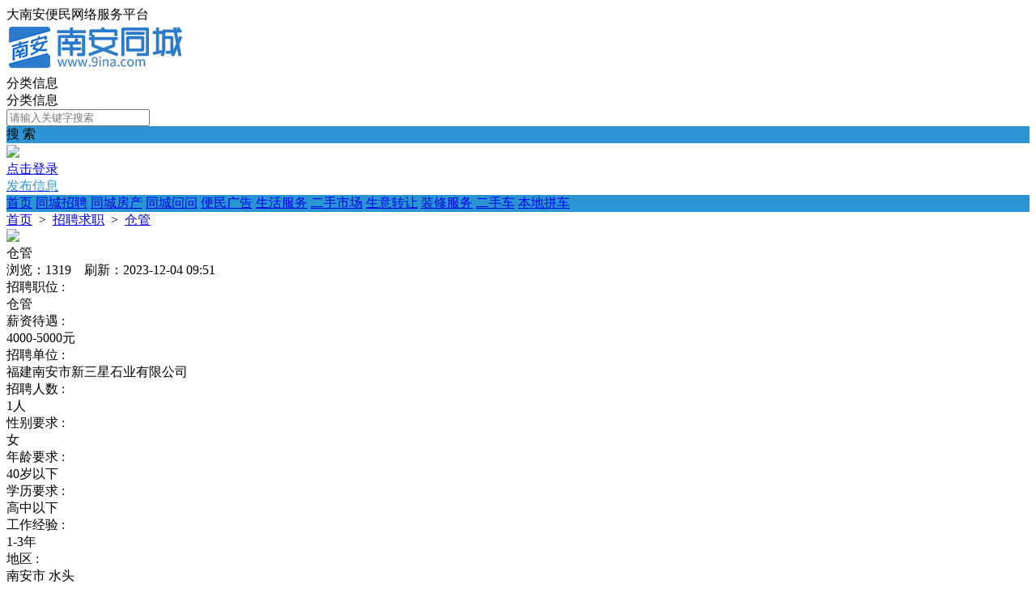

--- FILE ---
content_type: text/html; charset=utf-8
request_url: https://www.9ina.com/plugin.php?id=tom_tcpc&site=1&mod=info&xxid=85
body_size: 8080
content:
<!DOCTYPE html><html>
<head>
<meta http-equiv="Content-Type" content="text/html; charset=UTF-8">
<title>【 招聘求职】仓管-南安同城</title>
<meta name="keywords" content="【 招聘求职】仓管-南安同城" />
<meta name="description" content="【 招聘求职】仓管-南安同城" />
<link rel="stylesheet" href="https://www.9ina.com/source/plugin/tom_tcpc/images/reset.css?v=20250831" />
<link rel="stylesheet" href="https://www.9ina.com/source/plugin/tom_tcpc/images/style.css?v=20250831" />
<link rel="stylesheet" href="https://www.9ina.com/source/plugin/tom_tcpc/images/jquery-rebox.css" />
<script src="https://www.9ina.com/source/plugin/tom_tongcheng/images/jquery.min-2.1.3.js" type="text/javascript"></script>
<script src="https://www.9ina.com/source/plugin/tom_tcpc/images/jquery-rebox.js" type="text/javascript"></script>
<script type="text/javascript">
    var commonjspath = 'https://www.9ina.com/source/plugin/tom_tongcheng/images'; 
</script>
<script src="https://www.9ina.com/source/plugin/tom_tongcheng/images/common.js?v=20250831" type="text/javascript" type="text/javascript"></script><style>
.tc-template__color{color:#2b95d3 !important;}
.tc-template__bg{background:#2b95d3 !important;}
.tc-template__border{ border-color:#2b95d3 !important;}
.tcpc-header .header-3__nav{border-bottom: 2px solid #1e74a7;}
.tcpc-header .header-nav .nav-list .nav-list__item:hover{background:#1e74a7 !important;}
.tcpc-header .header-nav .nav-list .nav-list__item.on{background:#1e74a7 !important;}
.container .container-lt .page .page-box .page-item.on{background:#1e74a7 !important;border-color:#2b95d3 !important;}
.tongcheng-list .tongcheng-list__item .item-ma .text .model{color:#2b95d3 !important;}
.swiper-pagination-bullet-active{background:#2b95d3 !important;}
.tcpc-saixuan .saixuan-item .list .list-item .term.on{background:#2b95d3 !important;}
.tcpc-saixuan .saixuan-item .list .list-item .term:hover {background:#2b95d3 !important;}
.tcpc-index .tongchenglist-main .tongchenglist-main__lt .tongcheng-nav .tongcheng-nav__item.on{background:#2b95d3 !important;}
.tcpc-index .tongchenglist-main .tongchenglist-main__lt .tongcheng-nav .tongcheng-nav__item:hover{background:#2b95d3 !important;}
.tcpc-index .tongchenglist-main .tongchenglist-main__lt .tongcheng-nav .model_more:hover{background:#2b95d3 !important;}
.tcpc-index .container .container-rt .tongcheng-main__rt .tcpc-zp-title .zp-tit.on{color:#2b95d3 !important;}
.tcpc-index .container .container-rt .tongcheng-main__rt .tcpc-zp-title::before{ background:#2b95d3 !important;}
.tcpc-index .container .container-rt .tongcheng-main__rt .tcpc-fc-title .fc-tit.on{color:#2b95d3 !important;}
.tcpc-index .container .container-rt .tongcheng-main__rt .tcpc-fc-title::before{ background:#2b95d3 !important;}
.tcpc-index .container .container-rt .tongcheng-main__rt .tcpc-tt-title .tt-tit.on{color:#2b95d3 !important;}
.tcpc-index .container .container-rt .tongcheng-main__rt .tcpc-tt-title::before{ background:#2b95d3 !important;}
</style>

<!--[if IE 9]>
<style>
.container:after { content: " "; clear: both; display: block; height: 0; visibility: hidden; }
.tongcheng-list .tongcheng-list__item:after { content: " "; clear: both; display: block; height: 0; visibility: hidden; }
.tcpc-home .userheader .user-box:after { content: " "; clear: both; display: block; height: 0; visibility: hidden; }
.toutiao-list .toutiao-list__item:after { content: " "; clear: both; display: block; height: 0; visibility: hidden; }
.toutiao-list .toutiao-list__item3 .toutiao-pic:after { content: " "; clear: both; display: block; height: 0; visibility: hidden; }
.tcpc-header .header-top .header-top__box .header-top__lt{float: left;}
.tcpc-header .header-top .header-top__box .header-top__rt{float: right;}
.tcpc-header .header-wrap .logo{float: left;}
.tcpc-header .header-wrap .search{float: left;}
.tcpc-header .header-wrap .fabu{float: right;}
.tcpc-header .header-wrap .search .search-box .search-select{float: left;}
.tcpc-header .header-wrap .search .search-box .search-input{float: left;width: 360px;}
.tcpc-header .header-wrap .search .search-box .search-btn{float: right;}
.container .container-lt{float: left;}
.container .container-rt{float: right;}
.tongcheng-list .tongcheng-list__item .item-pic{float: left;}
.tongcheng-list .tongcheng-list__item .item-ma{float: left;}
.tcpc-index .index_tuijian{height: 330px;overflow-y: scroll;}
.tcpc-home .userheader .user-box .user-pc{float: left;}
.tcpc-home .userheader .user-box .user-xq{float: left;}
.tcpc-saixuan .saixuan-item .saixuan-name{float: left;}
.tcpc-saixuan .saixuan-item .list{float: left;}
.tcpc-toutiaolist .toutiaolist-main .toutiaolist-main__lt{float: left;}
.tcpc-toutiaolist .toutiaolist-main .toutiaolist-main__box{float: left;}
.toutiao-list .toutiao-list__item2 .item-lt{overflow: hidden;float: left;}
.toutiao-list .toutiao-list__item2 .item-rt{float: left;}
.tcpc-toutiaolist .toutiaolist-main .toutiao-list .toutiao-list__item3 .toutiao-pic .toutiao-pic__item{float: left;width: 230px;}
.toutiao-list .toutiao-list__item3 .toutiao-pic .toutiao-pic__item{float: left;width: 280px;}
.tcpc-shop .shop-main .shop-main__lt{float: left;}
.tcpc-shop .shop-main .shop-main__rt{float: left;}
.tcpc-shop .container .container-lt{float: left;}
.tcpc-shop .container .container-rt{float: right;margin-left: 5px;}
.tcpc-info .container .container-lt .info-lt-box .attr-box .attr-box__item .item-tt{float: left;}
.tcpc-info .container .container-lt .info-lt-box .attr-box .attr-box__item .item-ct{float: left;}
.tcpc-header .header-top .header-top__box .header-top__lt .site_box .site_popup .s-item .s-item__lt{float: left;}
.tcpc-header .header-top .header-top__box .header-top__lt .site_box .site_popup .s-item .s-item__rt{float: left;}
.tcpc-index .swiper-container-focuspic{overflow: hidden;height: 344px;}
.tt-list .tt-list__item .tt-pic{float: left;}
.tt-list .tt-list__item .tt-cot {float: left;width: 186px;margin-bottom: 10px;}
.tt-list .tt-list__item:after { content: " "; clear: both; display: block; height: 0; visibility: hidden; }
</style>
<![endif]--></head>
<body class="tcpc-info "><div class="tcpc-header">
    <div class="header-top ">
        <div class="header-top__box dislay-flex wrap">
            <div class="header-top__lt flex">
                                大南安便民网络服务平台                            </div>
                    </div>
    </div>
    <div class="header-wrap wrap dislay-flex center">
        <div class="logo">
            <a href="https://www.9ina.com/plugin.php?id=tom_tcpc&site=1&mod=index" title="南安同城"><img src="https://www.9ina.com/upload/logo200X60.png"></a>
        </div>
        <div class="search">
            <div class="search-box tc-template__border dislay-flex">
                <div class="search-select">
                                        <div class="search-select__name"><span class="name">分类信息</span><i class="jiantou"></i></div>
                                        <div id="search_type" class="search-type">
                        <div class="type-item" data-type="tongcheng">分类信息</div>
                                                                    </div>
                </div>
                <div class="search-input" >
                    <input type="text" id="keyword" name="keyword" value="" placeholder="请输入关键字搜索">
                </div>
                <div class="search-btn tc-template__bg" id="search_btn">搜 索</div>
            </div>
        </div>
        <div class="fabu clearfix">
                        <div class="fabu-item" style="padding-top:2px;">
                <img src="https://www.9ina.com/source/plugin/tom_tcpc/images/avatar.png">
                <a class="login_box" href="https://www.9ina.com/plugin.php?id=tom_tcpc&site=1&mod=mylist" target="_blank">
                    <div class="login_item">点击登录</div>
                </a>
            </div>
                        <a class="fabu-item" style="padding-top:5px;" href="https://www.9ina.com/plugin.php?id=tom_tcpc&site=1&mod=fabu_step1">
                <div class="fabu-btn tc-template__border tc-template__color">发布信息</div>
            </a>
        </div>
    </div>  
    <div class="header-nav tc-template__bg ">
        <div class="nav-list wrap">
            <a class="nav-list__item " href="https://www.9ina.com/plugin.php?id=tom_tcpc&site=1&mod=index">首页</a>
                                                                        <a class="nav-list__item" href="plugin.php?id=tom_zppc&site=1&mod=index" title="同城招聘" target="_blank">同城招聘</a>
                                                                                            <a class="nav-list__item" href="plugin.php?id=tom_fcpc&site=1&mod=index" title="同城房产" target="_blank">同城房产</a>
                                                                            <a class="nav-list__item " href="https://www.9ina.com/plugin.php?id=tom_tcpc&site=1&mod=list&model_id=10" title="同城问问">同城问问</a>
                                                                                            <a class="nav-list__item " href="https://www.9ina.com/plugin.php?id=tom_tcpc&site=1&mod=list&model_id=8" title="便民广告">便民广告</a>
                                                                                            <a class="nav-list__item " href="https://www.9ina.com/plugin.php?id=tom_tcpc&site=1&mod=list&model_id=6" title="生活服务">生活服务</a>
                                                                                            <a class="nav-list__item " href="https://www.9ina.com/plugin.php?id=tom_tcpc&site=1&mod=list&model_id=7" title="二手市场">二手市场</a>
                                                                                            <a class="nav-list__item " href="https://www.9ina.com/plugin.php?id=tom_tcpc&site=1&mod=list&model_id=5" title="生意转让">生意转让</a>
                                                                                            <a class="nav-list__item " href="https://www.9ina.com/plugin.php?id=tom_tcpc&site=1&mod=list&model_id=9" title="装修服务">装修服务</a>
                                                                                            <a class="nav-list__item " href="https://www.9ina.com/plugin.php?id=tom_tcpc&site=1&mod=list&model_id=3" title="二手车">二手车</a>
                                                                                            <a class="nav-list__item " href="https://www.9ina.com/plugin.php?id=tom_tcpc&site=1&mod=list&model_id=1" title="本地拼车">本地拼车</a>
                                                                                </div>
    </div>
</div>
<script>
$(document).ready(function(){
        var search_type = "tongcheng";
        $(".search-select").on('click', '.search-select__name', function(){
        if($(this).hasClass("on")){
            $(this).removeClass("on");
            $("#search_type").hide();
        }else{
            $(this).addClass("on");
            $("#search_type").show();
        }
    })
    
    $("#search_type").on('click', '.type-item', function(){
        var name = $(this).html();
        search_type = $(this).data("type");
        $(".search-select .search-select__name .name").html(name);
        $(".search-select .search-select__name").removeClass("on");
        $("#search_type").hide();
    })
    $(document).on('click', '#search_btn', function(){
        search();
    })
    $(document).on('keyup', '#keyword', function(e){
        if(e.keyCode == 13){
            search();
        }
    })
    function search(){
        var keyword = $("#keyword").val();
        keyword = keyword.replace("(","");
        keyword = keyword.replace("(","");
        keyword = keyword.replace(")","");
        keyword = keyword.replace(")","");
        if(search_type == 'tongcheng'){
            window.location.href='https://www.9ina.com/plugin.php?id=tom_tcpc&site=1&mod=list&keyword='+keyword;
        }else if(search_type == 'toutiao'){
            window.location.href='https://www.9ina.com/plugin.php?id=tom_tcpc&site=1&mod=toutiao&keyword='+keyword;
        }else if(search_type == 'shop'){
            window.location.href='https://www.9ina.com/plugin.php?id=tom_tcpc&site=1&mod=shoplist&keyword='+keyword;
        }
    }
})

$(document).on('click', '.login_out', function(){
    $.ajax({
        type: "POST",
        url: 'plugin.php?id=tom_tcpc:login',
        dataType : "json",
        data: {act:'loginout'},
        success: function(data){
            if(data.code == 200){
                tusi('退出成功'); 
                setTimeout(function(){window.location.href=window.location.href;},1888);
            }else{
                tusi('异常错误'); 
                //setTimeout(function(){window.location.href=window.location.href;},1888);
            }
        }
    });
})
</script><div class="tcpc-location wrap">
    <div class="location-test">
        <a href="https://www.9ina.com/plugin.php?id=tom_tcpc&site=1&mod=index">首页</a>
        <span>&nbsp;&gt;&nbsp;</span>
        <a href="https://www.9ina.com/plugin.php?id=tom_tcpc&site=1&mod=list&model_id=2" title="招聘求职">招聘求职</a>
        <span>&nbsp;&gt;&nbsp;</span>
        <a href="https://www.9ina.com/plugin.php?id=tom_tcpc&site=1&mod=info&xxid=85" title="仓管">仓管</a>
    </div>
</div>
<div class="container wrap dislay-flex">
    <div class="container-lt">
        <div class="info-lt-box">
                        <div class="finish"><img src="https://www.9ina.com/source/plugin/tom_tcpc/images/finish.png"/></div>
                        <div class="title">仓管</div>
            <div class="sub_title">浏览：1319&nbsp;&nbsp;&nbsp;&nbsp;刷新：2023-12-04 09:51</div>
            <div class="line"></div>
            <div class="attr-box">
                                                                <div class="attr-box__item dislay-flex">
                    <div class="item-tt">招聘职位&nbsp;:&nbsp;</div>
                    <div class="item-ct flex">仓管</div>
                </div>
                                                                <div class="attr-box__item dislay-flex">
                    <div class="item-tt">薪资待遇&nbsp;:&nbsp;</div>
                    <div class="item-ct flex">4000-5000元</div>
                </div>
                                                                <div class="attr-box__item dislay-flex">
                    <div class="item-tt">招聘单位&nbsp;:&nbsp;</div>
                    <div class="item-ct flex">福建南安市新三星石业有限公司</div>
                </div>
                                                                <div class="attr-box__item dislay-flex">
                    <div class="item-tt">招聘人数&nbsp;:&nbsp;</div>
                    <div class="item-ct flex">1人</div>
                </div>
                                                                <div class="attr-box__item dislay-flex">
                    <div class="item-tt">性别要求&nbsp;:&nbsp;</div>
                    <div class="item-ct flex">女</div>
                </div>
                                                                <div class="attr-box__item dislay-flex">
                    <div class="item-tt">年龄要求&nbsp;:&nbsp;</div>
                    <div class="item-ct flex">40岁以下</div>
                </div>
                                                                <div class="attr-box__item dislay-flex">
                    <div class="item-tt">学历要求&nbsp;:&nbsp;</div>
                    <div class="item-ct flex">高中以下</div>
                </div>
                                                                <div class="attr-box__item dislay-flex">
                    <div class="item-tt">工作经验&nbsp;:&nbsp;</div>
                    <div class="item-ct flex">1-3年</div>
                </div>
                                                                <div class="attr-box__item dislay-flex">
                    <div class="item-tt">地区&nbsp;:&nbsp;</div>
                    <div class="item-ct flex">南安市 水头</div>
                </div>
                                                            </div>
                                    <div class="content-box">
                                <div class="content">一年以上工厂仓管经验，懂电脑，责任心强</div>
                            </div>
                                            </div>
        <div class="info-tuijian mt20">
            <div class="tcpc-gg-title tc-template__color">
                <span class="gg-tit tc-template__border">推荐信息</span>
            </div>
            <div class="tongcheng-list">
            <div class="tongcheng-list__item dislay-flex">
                <a class="item-pic" href="https://www.9ina.com/plugin.php?id=tom_tcpc&site=1&mod=info&xxid=1338" title="建发映月16栋12号。单科提升。报两科送一科。" target="_blank">
                        <img class="pic" src="https://mem.9ina.com/211fa14921755504e654eaefb53be494.jpg">
            <span class="pnum">8图</span>
                    </a>
                        <div class="item-ma flex" >
            <a class="title" href="https://www.9ina.com/plugin.php?id=tom_tcpc&site=1&mod=info&xxid=1338" title="建发映月16栋12号。单科提升。报两科送一科。" target="_blank"><span class="top">置顶</span>建发映月16栋12号。单科提升。报两科送一科。</a>
            <div class="text clearfix">
                <a class="model" href="https://www.9ina.com/plugin.php?id=tom_tcpc&site=1&mod=list&model_id=8&type_id=17" title="便民广告/便民广告" target="_blank">便民广告/便民广告</a>
                                <a class="area" href="https://www.9ina.com/plugin.php?id=tom_tcpc&site=1&mod=list&area_id=46&street_id=53" title="南安市/水头" target="_blank">南安市/水头</a>
                                <span class="user">
                    <a class="user-name" href="https://www.9ina.com/plugin.php?id=tom_tcpc&site=1&mod=home&user_id=4691" title="中高考提分黄校137888..." target="_blank"><img src="https://thirdwx.qlogo.cn/mmopen/vi_32/bBh6rXtmcc3aEfCMSmPOsd5yHMibwcibtpV0n9nYRAdrOcndSN3nk04ArvTibjAQcDW79ARQ9zVLsic1WHBQegwokFktIhO6Id3ztPdNlUfibiaow/132">中高考提分黄校137888...</a>
                    <span class="time">&nbsp;&middot;&nbsp;&nbsp;01-06 11:44</span>
                </span>
            </div>
        </div>
    </div>
        <div class="tongcheng-list__item dislay-flex">
                        <a class="item-pic" href="https://www.9ina.com/plugin.php?id=tom_tcpc&site=1&mod=info&xxid=1307" title="①物流司机②带车司机" target="_blank">
            <img class="pic" src="https://www.9ina.com/source/plugin/tom_tcpc/images/default.gif">
        </a>
                <div class="item-ma flex" >
            <a class="title" href="https://www.9ina.com/plugin.php?id=tom_tcpc&site=1&mod=info&xxid=1307" title="①物流司机②带车司机" target="_blank"><span class="top">置顶</span>①物流司机②带车司机</a>
            <div class="text clearfix">
                <a class="model" href="https://www.9ina.com/plugin.php?id=tom_tcpc&site=1&mod=list&model_id=2&type_id=5" title="招聘求职/招聘" target="_blank">招聘求职/招聘</a>
                                <a class="area" href="https://www.9ina.com/plugin.php?id=tom_tcpc&site=1&mod=list&area_id=46&street_id=54" title="南安市/石井" target="_blank">南安市/石井</a>
                                <span class="user">
                    <a class="user-name" href="https://www.9ina.com/plugin.php?id=tom_tcpc&site=1&mod=home&user_id=4557" title="厦门安能物流***1..." target="_blank"><img src="https://thirdwx.qlogo.cn/mmopen/vi_32/Q0j4TwGTfTJkXV9ulPaGA5E9BjBmIfth5qOzuDxSRFiaobRu0n67ib1UyCKEuJZVPTRKD8ku2TUHJvDLJK473Jibw/132">厦门安能物流***1...</a>
                    <span class="time">&nbsp;&middot;&nbsp;&nbsp;01-03 12:39</span>
                </span>
            </div>
        </div>
    </div>
        <div class="tongcheng-list__item dislay-flex">
                        <a class="item-pic" href="https://www.9ina.com/plugin.php?id=tom_tcpc&site=1&mod=info&xxid=1312" title="服务员   营销经理" target="_blank">
            <img class="pic" src="https://www.9ina.com/source/plugin/tom_tcpc/images/default.gif">
        </a>
                <div class="item-ma flex" >
            <a class="title" href="https://www.9ina.com/plugin.php?id=tom_tcpc&site=1&mod=info&xxid=1312" title="服务员   营销经理" target="_blank"><span class="top">置顶</span>服务员   营销经理</a>
            <div class="text clearfix">
                <a class="model" href="https://www.9ina.com/plugin.php?id=tom_tcpc&site=1&mod=list&model_id=2&type_id=5" title="招聘求职/招聘" target="_blank">招聘求职/招聘</a>
                                <a class="area" href="https://www.9ina.com/plugin.php?id=tom_tcpc&site=1&mod=list&area_id=46&street_id=53" title="南安市/水头" target="_blank">南安市/水头</a>
                                <span class="user">
                    <a class="user-name" href="https://www.9ina.com/plugin.php?id=tom_tcpc&site=1&mod=home&user_id=4651" title="📥📤" target="_blank"><img src="https://thirdwx.qlogo.cn/mmopen/vi_32/PiajxSqBRaEJiaq7e8q68Me9F8qucNfyCj8WicSmT8ME5qSjiciaGc334ibTIWxRUJBeulC6APORy3MOVkVR1UFibm3GPFNLU3SyVuMcaBiasI5OlW7HqUkiaqztdxw/132">📥📤</a>
                    <span class="time">&nbsp;&middot;&nbsp;&nbsp;12-25 19:28</span>
                </span>
            </div>
        </div>
    </div>
        <div class="tongcheng-list__item dislay-flex">
                <a class="item-pic" href="https://www.9ina.com/plugin.php?id=tom_tcpc&site=1&mod=info&xxid=1376" title="两个标准海运集装箱，转让。有需要请致电*****0294" target="_blank">
                        <img class="pic" src="https://mem.9ina.com/99aa21601df9b3f104e894da145d7543.jpg">
            <span class="pnum">3图</span>
                    </a>
                        <div class="item-ma flex" >
            <a class="title" href="https://www.9ina.com/plugin.php?id=tom_tcpc&site=1&mod=info&xxid=1376" title="两个标准海运集装箱，转让。有需要请致电*****0294" target="_blank">两个标准海运集装箱，转让。有需要请致电*****0294</a>
            <div class="text clearfix">
                <a class="model" href="https://www.9ina.com/plugin.php?id=tom_tcpc&site=1&mod=list&model_id=7&type_id=15" title="二手市场/二手市场" target="_blank">二手市场/二手市场</a>
                                <a class="area" href="https://www.9ina.com/plugin.php?id=tom_tcpc&site=1&mod=list&area_id=46&street_id=75" title="南安市/雪峰" target="_blank">南安市/雪峰</a>
                                <span class="user">
                    <a class="user-name" href="https://www.9ina.com/plugin.php?id=tom_tcpc&site=1&mod=home&user_id=4752" title="蓝天" target="_blank"><img src="https://thirdwx.qlogo.cn/mmopen/vi_32/PiajxSqBRaEJxgxLUMXFCficZRWVpkJoo91zXFskOnroiaGcvUSonXG1GJiaiaXfJhibm5C88fmp66PcsooBwLm4YmAY0ibo3TdBHHX2Lzxf2uIItfReVrmZfPVfw/132">蓝天</a>
                    <span class="time">&nbsp;&middot;&nbsp;&nbsp;<span title="01-21 09:44">8&nbsp;小时前</span></span>
                </span>
            </div>
        </div>
    </div>
        <div class="tongcheng-list__item dislay-flex">
                <a class="item-pic" href="https://www.9ina.com/plugin.php?id=tom_tcpc&site=1&mod=info&xxid=1375" title="时代新城套房出租" target="_blank">
                        <img class="pic" src="https://mem.9ina.com/9e1342fa15d5a9c559cf1cdca0908d14.jpg">
            <span class="pnum">7图</span>
                    </a>
                        <div class="item-ma flex" >
            <a class="title" href="https://www.9ina.com/plugin.php?id=tom_tcpc&site=1&mod=info&xxid=1375" title="时代新城套房出租" target="_blank">时代新城套房出租</a>
            <div class="text clearfix">
                <a class="model" href="https://www.9ina.com/plugin.php?id=tom_tcpc&site=1&mod=list&model_id=4&type_id=10" title="房屋租售/出租" target="_blank">房屋租售/出租</a>
                                <a class="area" href="https://www.9ina.com/plugin.php?id=tom_tcpc&site=1&mod=list&area_id=46&street_id=53" title="南安市/水头" target="_blank">南安市/水头</a>
                                <span class="user">
                    <a class="user-name" href="https://www.9ina.com/plugin.php?id=tom_tcpc&site=1&mod=home&user_id=4418" title="大小小黄的ma💋..." target="_blank"><img src="https://thirdwx.qlogo.cn/mmopen/vi_32/Q0j4TwGTfTIXeicJJQk6sbSSwIoybOdTkdRtWXqmDHq3Ov08wfESz5EKLu1gBQEWnq3YS3hkOaViaLAPzB0jiakAA/132">大小小黄的ma💋...</a>
                    <span class="time">&nbsp;&middot;&nbsp;&nbsp;<span title="01-21 08:44">9&nbsp;小时前</span></span>
                </span>
            </div>
        </div>
    </div>
        <div class="tongcheng-list__item dislay-flex">
                <a class="item-pic" href="https://www.9ina.com/plugin.php?id=tom_tcpc&site=1&mod=info&xxid=1081" title="专业疏通下水道，蹲便，马桶，高压疏通，抽化粪池，维修改装上下水管，清洗..." target="_blank">
                        <img class="pic" src="https://mem.9ina.com/fce717d2157cefbb1aebd1000a5689a5.jpg">
            <span class="pnum">4图</span>
                    </a>
                        <div class="item-ma flex" >
            <a class="title" href="https://www.9ina.com/plugin.php?id=tom_tcpc&site=1&mod=info&xxid=1081" title="专业疏通下水道，蹲便，马桶，高压疏通，抽化粪池，维修改装上下水管，清洗..." target="_blank">专业疏通下水道，蹲便，马桶，高压疏通，抽化粪池，维修改装上下水管，清洗...</a>
            <div class="text clearfix">
                <a class="model" href="https://www.9ina.com/plugin.php?id=tom_tcpc&site=1&mod=list&model_id=6&type_id=14" title="生活服务/生活服务" target="_blank">生活服务/生活服务</a>
                                <a class="area" href="https://www.9ina.com/plugin.php?id=tom_tcpc&site=1&mod=list&area_id=46&street_id=76" title="南安市/其他" target="_blank">南安市/其他</a>
                                <span class="user">
                    <a class="user-name" href="https://www.9ina.com/plugin.php?id=tom_tcpc&site=1&mod=home&user_id=4153" title="专业通下水道，清洗15..." target="_blank"><img src="https://thirdwx.qlogo.cn/mmopen/vi_32/Q0j4TwGTfTJcZh2daicchEhDNiaXEmmt6zJ2xTicekwicuI7IeTj5ic57iaPYwX5qzcx9jRtr9AOVyLz11zcic3LzH0Hw/132">专业通下水道，清洗15...</a>
                    <span class="time">&nbsp;&middot;&nbsp;&nbsp;<span title="01-21 03:14">15&nbsp;小时前</span></span>
                </span>
            </div>
        </div>
    </div>
        <div class="tongcheng-list__item dislay-flex">
                <a class="item-pic" href="https://www.9ina.com/plugin.php?id=tom_tcpc&site=1&mod=info&xxid=1374" title="海联创业园对面的小区一房一厅一卫便宜出租，元月份免租金..." target="_blank">
                        <img class="pic" src="https://mem.9ina.com/7934e5a3ca26e0d7e70b06bfec37cf95.jpg">
            <span class="pnum">6图</span>
                    </a>
                        <div class="item-ma flex" >
            <a class="title" href="https://www.9ina.com/plugin.php?id=tom_tcpc&site=1&mod=info&xxid=1374" title="海联创业园对面的小区一房一厅一卫便宜出租，元月份免租金..." target="_blank">海联创业园对面的小区一房一厅一卫便宜出租，元月份免租金...</a>
            <div class="text clearfix">
                <a class="model" href="https://www.9ina.com/plugin.php?id=tom_tcpc&site=1&mod=list&model_id=4&type_id=10" title="房屋租售/出租" target="_blank">房屋租售/出租</a>
                                <a class="area" href="https://www.9ina.com/plugin.php?id=tom_tcpc&site=1&mod=list&area_id=46&street_id=53" title="南安市/水头" target="_blank">南安市/水头</a>
                                <span class="user">
                    <a class="user-name" href="https://www.9ina.com/plugin.php?id=tom_tcpc&site=1&mod=home&user_id=911" title="吳金長" target="_blank"><img src="https://thirdwx.qlogo.cn/mmopen/vi_32/Q0j4TwGTfTKEoAX7kK2Z60L5TeIWx7bU3TkWbaecyYwSM4VNrRVGGic2rka27262ia01OfdoIgpgEsEbkkpyHAsg/132">吳金長</a>
                    <span class="time">&nbsp;&middot;&nbsp;&nbsp;<span title="01-20 15:28">昨天&nbsp;15:28</span></span>
                </span>
            </div>
        </div>
    </div>
        <div class="tongcheng-list__item dislay-flex">
                        <a class="item-pic" href="https://www.9ina.com/plugin.php?id=tom_tcpc&site=1&mod=info&xxid=1330" title="保安" target="_blank">
            <img class="pic" src="https://www.9ina.com/source/plugin/tom_tcpc/images/default.gif">
        </a>
                <div class="item-ma flex" >
            <a class="title" href="https://www.9ina.com/plugin.php?id=tom_tcpc&site=1&mod=info&xxid=1330" title="保安" target="_blank">保安</a>
            <div class="text clearfix">
                <a class="model" href="https://www.9ina.com/plugin.php?id=tom_tcpc&site=1&mod=list&model_id=2&type_id=5" title="招聘求职/招聘" target="_blank">招聘求职/招聘</a>
                                <a class="area" href="https://www.9ina.com/plugin.php?id=tom_tcpc&site=1&mod=list&area_id=46&street_id=53" title="南安市/水头" target="_blank">南安市/水头</a>
                                <span class="user">
                    <a class="user-name" href="https://www.9ina.com/plugin.php?id=tom_tcpc&site=1&mod=home&user_id=4033" title="芸汐静静" target="_blank"><img src="https://thirdwx.qlogo.cn/mmopen/vi_32/Q0j4TwGTfTJCd0B2mjdiaTibxibElyTXtyn65y0VsohwFKX9CpSbTMSck6lJopcG4TQSm2MttLsUibGViaMbQoMZaWA/132">芸汐静静</a>
                    <span class="time">&nbsp;&middot;&nbsp;&nbsp;<span title="01-20 08:40">昨天&nbsp;08:40</span></span>
                </span>
            </div>
        </div>
    </div>
        <div class="tongcheng-list__item dislay-flex">
                        <a class="item-pic" href="https://www.9ina.com/plugin.php?id=tom_tcpc&site=1&mod=info&xxid=1333" title="物业客服" target="_blank">
            <img class="pic" src="https://www.9ina.com/source/plugin/tom_tcpc/images/default.gif">
        </a>
                <div class="item-ma flex" >
            <a class="title" href="https://www.9ina.com/plugin.php?id=tom_tcpc&site=1&mod=info&xxid=1333" title="物业客服" target="_blank">物业客服</a>
            <div class="text clearfix">
                <a class="model" href="https://www.9ina.com/plugin.php?id=tom_tcpc&site=1&mod=list&model_id=2&type_id=5" title="招聘求职/招聘" target="_blank">招聘求职/招聘</a>
                                <a class="area" href="https://www.9ina.com/plugin.php?id=tom_tcpc&site=1&mod=list&area_id=46&street_id=53" title="南安市/水头" target="_blank">南安市/水头</a>
                                <span class="user">
                    <a class="user-name" href="https://www.9ina.com/plugin.php?id=tom_tcpc&site=1&mod=home&user_id=4033" title="芸汐静静" target="_blank"><img src="https://thirdwx.qlogo.cn/mmopen/vi_32/Q0j4TwGTfTJCd0B2mjdiaTibxibElyTXtyn65y0VsohwFKX9CpSbTMSck6lJopcG4TQSm2MttLsUibGViaMbQoMZaWA/132">芸汐静静</a>
                    <span class="time">&nbsp;&middot;&nbsp;&nbsp;<span title="01-20 08:40">昨天&nbsp;08:40</span></span>
                </span>
            </div>
        </div>
    </div>
        <div class="tongcheng-list__item dislay-flex">
                <a class="item-pic" href="https://www.9ina.com/plugin.php?id=tom_tcpc&site=1&mod=info&xxid=1373" title="店铺出租" target="_blank">
                        <img class="pic" src="https://mem.9ina.com/24092bc6e32d8f9f9f76b5efbe8db404.jpg">
            <span class="pnum">3图</span>
                    </a>
                        <div class="item-ma flex" >
            <a class="title" href="https://www.9ina.com/plugin.php?id=tom_tcpc&site=1&mod=info&xxid=1373" title="店铺出租" target="_blank">店铺出租</a>
            <div class="text clearfix">
                <a class="model" href="https://www.9ina.com/plugin.php?id=tom_tcpc&site=1&mod=list&model_id=4&type_id=10" title="房屋租售/出租" target="_blank">房屋租售/出租</a>
                                <a class="area" href="https://www.9ina.com/plugin.php?id=tom_tcpc&site=1&mod=list&area_id=46&street_id=53" title="南安市/水头" target="_blank">南安市/水头</a>
                                <span class="user">
                    <a class="user-name" href="https://www.9ina.com/plugin.php?id=tom_tcpc&site=1&mod=home&user_id=4204" title="今天" target="_blank"><img src="https://thirdwx.qlogo.cn/mmopen/vi_32/HLDjKFe3k6Edx5FXMllqlcMq9icD8Y3HNJ1SbARr0yQZsyW2iaYCESojO91vtpTP7sk0zVsl0cIJ7hnPYmE8oqng/132">今天</a>
                    <span class="time">&nbsp;&middot;&nbsp;&nbsp;<span title="01-19 13:47">前天&nbsp;13:47</span></span>
                </span>
            </div>
        </div>
    </div>
            </div>        </div>
        <div class="tongcheng-more"><a class="tc-template__color tc-template__border" href="https://www.9ina.com/plugin.php?id=tom_tcpc&site=1&mod=list" target="_blank">查看更多信息 &nbsp;&gt;</a></div>
    </div>
    <div class="container-rt">
        <div class="userinfo-rt-box">
            <div class="source-title tc-template__border">发布者</div>
            <a class="source-user" href="https://www.9ina.com/plugin.php?id=tom_tcpc&site=1&mod=home&user_id=56" title="心桥">
                <div class="user-pic">
                    <img src="https://thirdwx.qlogo.cn/mmopen/vi_32/NcWg3z7vkRfo8G6rn5FCrSX9KpYz0PQ0IJfib3OZV8206mm1qbOaB37dl5MKzhibMtNOPYhc6sG21teLrYTYxrug/132">
                </div>
                <div class="user-name">心桥</div>
            </a>
            <div class="home-btn"><a href="https://www.9ina.com/plugin.php?id=tom_tcpc&site=1&mod=home&user_id=56" title="心桥">Ta的主页</a></div>
                        <div class="sc-title"><span>认证资质</span></div>
            <div class="sc-renzheng clearfix">
                                <a class="" href="javascript:void(0);">
                    <img src="https://www.9ina.com/source/plugin/tom_tcpc/images/company_renzheng.png">
                    <span>企业认证</span>
                </a>
                                                <a class="" href="javascript:void(0);">
                    <img src="https://www.9ina.com/source/plugin/tom_tcpc/images/personal_renzheng.png">
                    <span>个人认证</span>
                </a>
                                            </div>
                    </div>
        <div class="rtggao-box">
            <div class="ggao-pic">
                            </div>
        </div>
    </div>
</div><div class="footer">
    <div class="footer_box wrap dislay-flex">
        <div class="footer_left flex">
                        <div class="footer_txt"><div style="color:#000000;line-height:28px;" align="justify">
<a href="plugin.php?id=tom_tczhaopin&mod=articleinfo&article_id=2" target="_blank" style="color:#000000;">便民信息发布规范</a>&nbsp;|&nbsp;<a href="plugin.php?id=tom_tczhaopin&mod=articleinfo&article_id=3" target="_blank" style="color:#000000;">招聘信息发布规范</a>&nbsp;|&nbsp;<a href="plugin.php?id=tom_tczhaopin&mod=articleinfo&article_id=4" target="_blank" style="color:#000000;">房产信息发布规范</a>&nbsp;|&nbsp;<a href="plugin.php?id=tom_tczhaopin&mod=articleinfo&article_id=1" target="_blank" style="color:#000000;">用户协议</a>&nbsp;|&nbsp;<a href="plugin.php?id=tom_tczhaopin&mod=articleinfo&article_id=5" target="_blank" style="color:#000000;">公司资质</a>&nbsp;|&nbsp;<a href="plugin.php?id=tom_tczhaopin&mod=articleinfo&article_id=6" target="_blank" style="color:#000000;">收费标准</a>
<br/>
<a href="https://beian.miit.gov.cn/" target="_blank" style="color:#000000;">闽ICP备15002303号-2</a>&nbsp;|&nbsp;<a href="https://beian.miit.gov.cn/" target="_blank"  style="color:#000000;">闽ICP备15002303号-17X</a>&nbsp;|&nbsp;<img src="https://app.9ist.com/public/static/pc/static/icons/national_emblem.png" width="11" height="11"><a href="http://www.beian.gov.cn/" target="_blank" style="color:#000000;">闽公网安备35058302350672号</a>&nbsp;|&nbsp;<a href="https://tsm.miit.gov.cn/" target="_blank" style="color:#000000;">闽B2-20200817号</a>&nbsp;|&nbsp;<a href="#" style="color:#000000;">（闽）人服证字【2020】第0513000313号</a>&nbsp;|&nbsp;运营：南安市水线电子商务有限公司 | 地址：南安市水头镇石材精品中心A幢 | 客服&不良信息举报电话：153-9664-1288 | QQ/微信：87131029 | 邮箱：87131029@qq.com
</div></div>
        </div>
                <div class="footer_right clearfix">
                        <div class="qrcode_box">
                <img src="https://www.9ina.com/source/plugin/tom_tcpc/images/footer_qrcode/430xcx.jpg">
                <div class="qrcode_txt">微信小程序</div>
            </div>
                        <div class="qrcode_box">
                <img src="https://www.9ina.com/source/plugin/tom_tcpc/images/footer_qrcode/430fwh.jpg">
                <div class="qrcode_txt">微信服务号</div>
            </div>
                    </div>
            </div>
</div>
<div class="tcpc-right-menu">
    <div class="r-menu-list">
        <div class="r-menu-item id_footer_qrcode_m">
            <a href="javascript:void(0);">
                <img src="https://www.9ina.com/source/plugin/tom_tcpc/images/footer_rt_popup_m.png">
                <p style="color: #ff552e;">手机版</p>
            </a>
            <div class="sub-img id_footer_qrcode_m_box">
                <img class="id_footer_qrcode_m_img" src="https://www.9ina.com/source/plugin/tom_tcpc/images/load.gif">
                <p>微信扫一扫打开</p>
                <p>手机版</p>
            </div>
        </div>
        <form id="id_footer_qrcode_m_form" method="post" onsubmit="return false;">
            <input type="hidden" name="formhash" value="cdf50fa5">
            <input type="hidden" name="qrcode_title" value="南安同城">
            <input type="hidden" name="qrcode_link" value="https://www.9ina.com/plugin.php?id=tom_tongcheng&site=1&mod=index">
            <input type="hidden" name="qrcode_picurl" value="">
            <input type="hidden" name="qrcode_desc" value="点击进入">
            <input type="hidden" name="allow_wxqrcode" value="1">
        </form>
        <script>
        $(".id_footer_qrcode_m").hover(
              function () {
                    $(".id_footer_qrcode_m_box").show();
                    $.ajax({
                        type: "POST",
                        url: 'https://www.9ina.com/plugin.php?id=tom_tcpc:qrcode',
                        data: $('#id_footer_qrcode_m_form').serialize(),
                        success: function(msg){
                            var dataarr = msg.split('|');
                            dataarr[0] = $.trim(dataarr[0]);
                            if(dataarr[0] == 'OK') {
                                $('.id_footer_qrcode_m_img').attr('src',dataarr[1]);
                            }else if(dataarr[0] == 'QR'){
                                tusi("未安装二维码插件");
                            }else{
                                tusi("生成错误");
                            }
                        }
                    });
              },
              function () {
                    $(".id_footer_qrcode_m_box").hide();
              }
        );
        </script>
        <div class="r-menu-item id_footer_qrcode_fabu">
            <a href="https://www.9ina.com/plugin.php?id=tom_tcpc&site=1&mod=fabu_step1">
                <img src="https://www.9ina.com/source/plugin/tom_tcpc/images/footer_rt_popup_fabu.png">
                <p>发布信息</p>
            </a>
        </div>
                <div class="r-menu-item">
            <a href="javascript:void(0);">
                <img src="https://www.9ina.com/source/plugin/tom_tcpc/images/footer_rt_popup_kefu.png">
                <p>联系客服</p>
            </a>
            <div class="sub-img"><img src="https://www.9ina.com/upload/430kf.jpg"></div>
        </div>
        <div id="gotop" class="r-menu-item r-menu-top">
            <a href="javascript:void(0);">
                <img src="https://www.9ina.com/source/plugin/tom_tcpc/images/footer_rt_popup_top.png">
                <p>返回顶部</p>
            </a>
        </div>
    </div>
</div>
<div style="display: none;"></div>
<script>
$(window).scroll(function () {
    var scrollTop       = $(this).scrollTop();
    var windowHeight    = $(this).height();
    if ((scrollTop + windowHeight) >= 1500) {
        $('#gotop').show();
    }else{
        $('#gotop').hide();
    }
});

$(document).on('click','#gotop', function () {
    $('body,html').animate({scrollTop: 0}, 500);
    return false;
});
</script><script type="text/javascript">
$(document).ready(function(){
    $('.photo-list').rebox({ selector: 'a' });    
    setTimeout(function(){$.post("https://www.9ina.com/plugin.php?id=tom_tcpc:ajax&site=1&act=update_tongcheng&formhash=cdf50fa5",{tongcheng_ids:"1338|1307|1312|1376|1375|1081|1374|1330|1333|1373"});},2000);
})
</script>
</body>
</html>